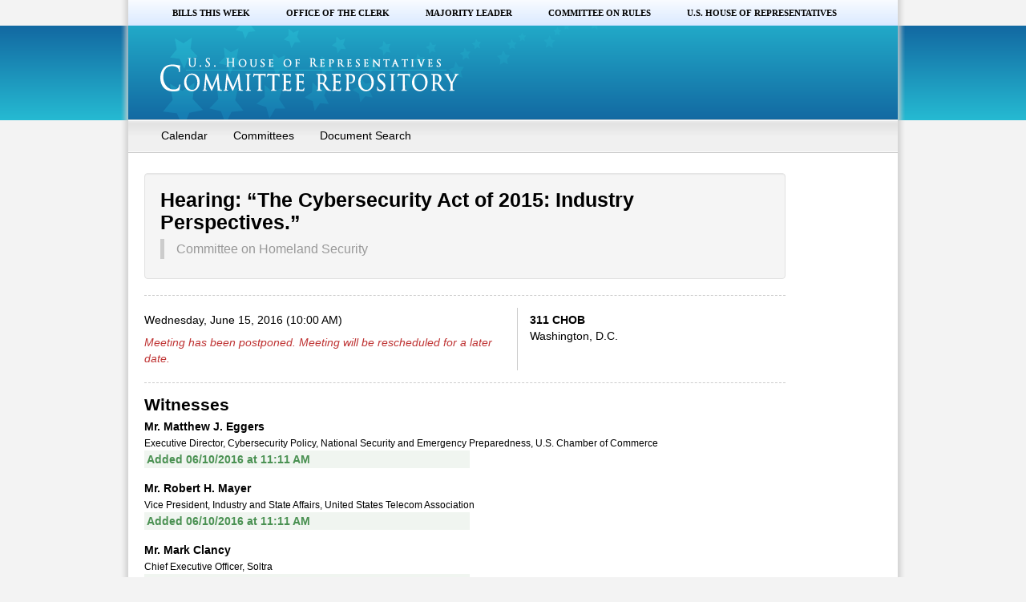

--- FILE ---
content_type: text/html; charset=utf-8
request_url: https://docs.house.gov/Committee/Calendar/ByEvent.aspx?EventID=105066
body_size: 21966
content:


<!DOCTYPE html PUBLIC "-//W3C//DTD XHTML 1.0 Strict//EN" "http://www.w3.org/TR/xhtml1/DTD/xhtml1-strict.dtd">
<html xmlns="http://www.w3.org/1999/xhtml" xml:lang="en">
<head id="Head1"><meta http-equiv="Content-Type" content="text/javascript; charset=utf-8" /><script type="text/javascript">window.NREUM||(NREUM={});NREUM.info = {"beacon":"gov-bam.nr-data.net","errorBeacon":"gov-bam.nr-data.net","licenseKey":"9993044f26","applicationID":"91215909","transactionName":"Z1xRYBQHCxYFAEQNCl4Wcmc2SQYECAZeAARCFlFNAxAACxBNURcVSA==","queueTime":0,"applicationTime":148,"agent":"","atts":""}</script><script type="text/javascript">(window.NREUM||(NREUM={})).init={ajax:{deny_list:["gov-bam.nr-data.net"]},feature_flags:["soft_nav"]};(window.NREUM||(NREUM={})).loader_config={licenseKey:"9993044f26",applicationID:"91215909",browserID:"91215921"};;/*! For license information please see nr-loader-rum-1.308.0.min.js.LICENSE.txt */
(()=>{var e,t,r={163:(e,t,r)=>{"use strict";r.d(t,{j:()=>E});var n=r(384),i=r(1741);var a=r(2555);r(860).K7.genericEvents;const s="experimental.resources",o="register",c=e=>{if(!e||"string"!=typeof e)return!1;try{document.createDocumentFragment().querySelector(e)}catch{return!1}return!0};var d=r(2614),u=r(944),l=r(8122);const f="[data-nr-mask]",g=e=>(0,l.a)(e,(()=>{const e={feature_flags:[],experimental:{allow_registered_children:!1,resources:!1},mask_selector:"*",block_selector:"[data-nr-block]",mask_input_options:{color:!1,date:!1,"datetime-local":!1,email:!1,month:!1,number:!1,range:!1,search:!1,tel:!1,text:!1,time:!1,url:!1,week:!1,textarea:!1,select:!1,password:!0}};return{ajax:{deny_list:void 0,block_internal:!0,enabled:!0,autoStart:!0},api:{get allow_registered_children(){return e.feature_flags.includes(o)||e.experimental.allow_registered_children},set allow_registered_children(t){e.experimental.allow_registered_children=t},duplicate_registered_data:!1},browser_consent_mode:{enabled:!1},distributed_tracing:{enabled:void 0,exclude_newrelic_header:void 0,cors_use_newrelic_header:void 0,cors_use_tracecontext_headers:void 0,allowed_origins:void 0},get feature_flags(){return e.feature_flags},set feature_flags(t){e.feature_flags=t},generic_events:{enabled:!0,autoStart:!0},harvest:{interval:30},jserrors:{enabled:!0,autoStart:!0},logging:{enabled:!0,autoStart:!0},metrics:{enabled:!0,autoStart:!0},obfuscate:void 0,page_action:{enabled:!0},page_view_event:{enabled:!0,autoStart:!0},page_view_timing:{enabled:!0,autoStart:!0},performance:{capture_marks:!1,capture_measures:!1,capture_detail:!0,resources:{get enabled(){return e.feature_flags.includes(s)||e.experimental.resources},set enabled(t){e.experimental.resources=t},asset_types:[],first_party_domains:[],ignore_newrelic:!0}},privacy:{cookies_enabled:!0},proxy:{assets:void 0,beacon:void 0},session:{expiresMs:d.wk,inactiveMs:d.BB},session_replay:{autoStart:!0,enabled:!1,preload:!1,sampling_rate:10,error_sampling_rate:100,collect_fonts:!1,inline_images:!1,fix_stylesheets:!0,mask_all_inputs:!0,get mask_text_selector(){return e.mask_selector},set mask_text_selector(t){c(t)?e.mask_selector="".concat(t,",").concat(f):""===t||null===t?e.mask_selector=f:(0,u.R)(5,t)},get block_class(){return"nr-block"},get ignore_class(){return"nr-ignore"},get mask_text_class(){return"nr-mask"},get block_selector(){return e.block_selector},set block_selector(t){c(t)?e.block_selector+=",".concat(t):""!==t&&(0,u.R)(6,t)},get mask_input_options(){return e.mask_input_options},set mask_input_options(t){t&&"object"==typeof t?e.mask_input_options={...t,password:!0}:(0,u.R)(7,t)}},session_trace:{enabled:!0,autoStart:!0},soft_navigations:{enabled:!0,autoStart:!0},spa:{enabled:!0,autoStart:!0},ssl:void 0,user_actions:{enabled:!0,elementAttributes:["id","className","tagName","type"]}}})());var p=r(6154),m=r(9324);let h=0;const v={buildEnv:m.F3,distMethod:m.Xs,version:m.xv,originTime:p.WN},b={consented:!1},y={appMetadata:{},get consented(){return this.session?.state?.consent||b.consented},set consented(e){b.consented=e},customTransaction:void 0,denyList:void 0,disabled:!1,harvester:void 0,isolatedBacklog:!1,isRecording:!1,loaderType:void 0,maxBytes:3e4,obfuscator:void 0,onerror:void 0,ptid:void 0,releaseIds:{},session:void 0,timeKeeper:void 0,registeredEntities:[],jsAttributesMetadata:{bytes:0},get harvestCount(){return++h}},_=e=>{const t=(0,l.a)(e,y),r=Object.keys(v).reduce((e,t)=>(e[t]={value:v[t],writable:!1,configurable:!0,enumerable:!0},e),{});return Object.defineProperties(t,r)};var w=r(5701);const x=e=>{const t=e.startsWith("http");e+="/",r.p=t?e:"https://"+e};var R=r(7836),k=r(3241);const A={accountID:void 0,trustKey:void 0,agentID:void 0,licenseKey:void 0,applicationID:void 0,xpid:void 0},S=e=>(0,l.a)(e,A),T=new Set;function E(e,t={},r,s){let{init:o,info:c,loader_config:d,runtime:u={},exposed:l=!0}=t;if(!c){const e=(0,n.pV)();o=e.init,c=e.info,d=e.loader_config}e.init=g(o||{}),e.loader_config=S(d||{}),c.jsAttributes??={},p.bv&&(c.jsAttributes.isWorker=!0),e.info=(0,a.D)(c);const f=e.init,m=[c.beacon,c.errorBeacon];T.has(e.agentIdentifier)||(f.proxy.assets&&(x(f.proxy.assets),m.push(f.proxy.assets)),f.proxy.beacon&&m.push(f.proxy.beacon),e.beacons=[...m],function(e){const t=(0,n.pV)();Object.getOwnPropertyNames(i.W.prototype).forEach(r=>{const n=i.W.prototype[r];if("function"!=typeof n||"constructor"===n)return;let a=t[r];e[r]&&!1!==e.exposed&&"micro-agent"!==e.runtime?.loaderType&&(t[r]=(...t)=>{const n=e[r](...t);return a?a(...t):n})})}(e),(0,n.US)("activatedFeatures",w.B)),u.denyList=[...f.ajax.deny_list||[],...f.ajax.block_internal?m:[]],u.ptid=e.agentIdentifier,u.loaderType=r,e.runtime=_(u),T.has(e.agentIdentifier)||(e.ee=R.ee.get(e.agentIdentifier),e.exposed=l,(0,k.W)({agentIdentifier:e.agentIdentifier,drained:!!w.B?.[e.agentIdentifier],type:"lifecycle",name:"initialize",feature:void 0,data:e.config})),T.add(e.agentIdentifier)}},384:(e,t,r)=>{"use strict";r.d(t,{NT:()=>s,US:()=>u,Zm:()=>o,bQ:()=>d,dV:()=>c,pV:()=>l});var n=r(6154),i=r(1863),a=r(1910);const s={beacon:"bam.nr-data.net",errorBeacon:"bam.nr-data.net"};function o(){return n.gm.NREUM||(n.gm.NREUM={}),void 0===n.gm.newrelic&&(n.gm.newrelic=n.gm.NREUM),n.gm.NREUM}function c(){let e=o();return e.o||(e.o={ST:n.gm.setTimeout,SI:n.gm.setImmediate||n.gm.setInterval,CT:n.gm.clearTimeout,XHR:n.gm.XMLHttpRequest,REQ:n.gm.Request,EV:n.gm.Event,PR:n.gm.Promise,MO:n.gm.MutationObserver,FETCH:n.gm.fetch,WS:n.gm.WebSocket},(0,a.i)(...Object.values(e.o))),e}function d(e,t){let r=o();r.initializedAgents??={},t.initializedAt={ms:(0,i.t)(),date:new Date},r.initializedAgents[e]=t}function u(e,t){o()[e]=t}function l(){return function(){let e=o();const t=e.info||{};e.info={beacon:s.beacon,errorBeacon:s.errorBeacon,...t}}(),function(){let e=o();const t=e.init||{};e.init={...t}}(),c(),function(){let e=o();const t=e.loader_config||{};e.loader_config={...t}}(),o()}},782:(e,t,r)=>{"use strict";r.d(t,{T:()=>n});const n=r(860).K7.pageViewTiming},860:(e,t,r)=>{"use strict";r.d(t,{$J:()=>u,K7:()=>c,P3:()=>d,XX:()=>i,Yy:()=>o,df:()=>a,qY:()=>n,v4:()=>s});const n="events",i="jserrors",a="browser/blobs",s="rum",o="browser/logs",c={ajax:"ajax",genericEvents:"generic_events",jserrors:i,logging:"logging",metrics:"metrics",pageAction:"page_action",pageViewEvent:"page_view_event",pageViewTiming:"page_view_timing",sessionReplay:"session_replay",sessionTrace:"session_trace",softNav:"soft_navigations",spa:"spa"},d={[c.pageViewEvent]:1,[c.pageViewTiming]:2,[c.metrics]:3,[c.jserrors]:4,[c.spa]:5,[c.ajax]:6,[c.sessionTrace]:7,[c.softNav]:8,[c.sessionReplay]:9,[c.logging]:10,[c.genericEvents]:11},u={[c.pageViewEvent]:s,[c.pageViewTiming]:n,[c.ajax]:n,[c.spa]:n,[c.softNav]:n,[c.metrics]:i,[c.jserrors]:i,[c.sessionTrace]:a,[c.sessionReplay]:a,[c.logging]:o,[c.genericEvents]:"ins"}},944:(e,t,r)=>{"use strict";r.d(t,{R:()=>i});var n=r(3241);function i(e,t){"function"==typeof console.debug&&(console.debug("New Relic Warning: https://github.com/newrelic/newrelic-browser-agent/blob/main/docs/warning-codes.md#".concat(e),t),(0,n.W)({agentIdentifier:null,drained:null,type:"data",name:"warn",feature:"warn",data:{code:e,secondary:t}}))}},1687:(e,t,r)=>{"use strict";r.d(t,{Ak:()=>d,Ze:()=>f,x3:()=>u});var n=r(3241),i=r(7836),a=r(3606),s=r(860),o=r(2646);const c={};function d(e,t){const r={staged:!1,priority:s.P3[t]||0};l(e),c[e].get(t)||c[e].set(t,r)}function u(e,t){e&&c[e]&&(c[e].get(t)&&c[e].delete(t),p(e,t,!1),c[e].size&&g(e))}function l(e){if(!e)throw new Error("agentIdentifier required");c[e]||(c[e]=new Map)}function f(e="",t="feature",r=!1){if(l(e),!e||!c[e].get(t)||r)return p(e,t);c[e].get(t).staged=!0,g(e)}function g(e){const t=Array.from(c[e]);t.every(([e,t])=>t.staged)&&(t.sort((e,t)=>e[1].priority-t[1].priority),t.forEach(([t])=>{c[e].delete(t),p(e,t)}))}function p(e,t,r=!0){const s=e?i.ee.get(e):i.ee,c=a.i.handlers;if(!s.aborted&&s.backlog&&c){if((0,n.W)({agentIdentifier:e,type:"lifecycle",name:"drain",feature:t}),r){const e=s.backlog[t],r=c[t];if(r){for(let t=0;e&&t<e.length;++t)m(e[t],r);Object.entries(r).forEach(([e,t])=>{Object.values(t||{}).forEach(t=>{t[0]?.on&&t[0]?.context()instanceof o.y&&t[0].on(e,t[1])})})}}s.isolatedBacklog||delete c[t],s.backlog[t]=null,s.emit("drain-"+t,[])}}function m(e,t){var r=e[1];Object.values(t[r]||{}).forEach(t=>{var r=e[0];if(t[0]===r){var n=t[1],i=e[3],a=e[2];n.apply(i,a)}})}},1738:(e,t,r)=>{"use strict";r.d(t,{U:()=>g,Y:()=>f});var n=r(3241),i=r(9908),a=r(1863),s=r(944),o=r(5701),c=r(3969),d=r(8362),u=r(860),l=r(4261);function f(e,t,r,a){const f=a||r;!f||f[e]&&f[e]!==d.d.prototype[e]||(f[e]=function(){(0,i.p)(c.xV,["API/"+e+"/called"],void 0,u.K7.metrics,r.ee),(0,n.W)({agentIdentifier:r.agentIdentifier,drained:!!o.B?.[r.agentIdentifier],type:"data",name:"api",feature:l.Pl+e,data:{}});try{return t.apply(this,arguments)}catch(e){(0,s.R)(23,e)}})}function g(e,t,r,n,s){const o=e.info;null===r?delete o.jsAttributes[t]:o.jsAttributes[t]=r,(s||null===r)&&(0,i.p)(l.Pl+n,[(0,a.t)(),t,r],void 0,"session",e.ee)}},1741:(e,t,r)=>{"use strict";r.d(t,{W:()=>a});var n=r(944),i=r(4261);class a{#e(e,...t){if(this[e]!==a.prototype[e])return this[e](...t);(0,n.R)(35,e)}addPageAction(e,t){return this.#e(i.hG,e,t)}register(e){return this.#e(i.eY,e)}recordCustomEvent(e,t){return this.#e(i.fF,e,t)}setPageViewName(e,t){return this.#e(i.Fw,e,t)}setCustomAttribute(e,t,r){return this.#e(i.cD,e,t,r)}noticeError(e,t){return this.#e(i.o5,e,t)}setUserId(e,t=!1){return this.#e(i.Dl,e,t)}setApplicationVersion(e){return this.#e(i.nb,e)}setErrorHandler(e){return this.#e(i.bt,e)}addRelease(e,t){return this.#e(i.k6,e,t)}log(e,t){return this.#e(i.$9,e,t)}start(){return this.#e(i.d3)}finished(e){return this.#e(i.BL,e)}recordReplay(){return this.#e(i.CH)}pauseReplay(){return this.#e(i.Tb)}addToTrace(e){return this.#e(i.U2,e)}setCurrentRouteName(e){return this.#e(i.PA,e)}interaction(e){return this.#e(i.dT,e)}wrapLogger(e,t,r){return this.#e(i.Wb,e,t,r)}measure(e,t){return this.#e(i.V1,e,t)}consent(e){return this.#e(i.Pv,e)}}},1863:(e,t,r)=>{"use strict";function n(){return Math.floor(performance.now())}r.d(t,{t:()=>n})},1910:(e,t,r)=>{"use strict";r.d(t,{i:()=>a});var n=r(944);const i=new Map;function a(...e){return e.every(e=>{if(i.has(e))return i.get(e);const t="function"==typeof e?e.toString():"",r=t.includes("[native code]"),a=t.includes("nrWrapper");return r||a||(0,n.R)(64,e?.name||t),i.set(e,r),r})}},2555:(e,t,r)=>{"use strict";r.d(t,{D:()=>o,f:()=>s});var n=r(384),i=r(8122);const a={beacon:n.NT.beacon,errorBeacon:n.NT.errorBeacon,licenseKey:void 0,applicationID:void 0,sa:void 0,queueTime:void 0,applicationTime:void 0,ttGuid:void 0,user:void 0,account:void 0,product:void 0,extra:void 0,jsAttributes:{},userAttributes:void 0,atts:void 0,transactionName:void 0,tNamePlain:void 0};function s(e){try{return!!e.licenseKey&&!!e.errorBeacon&&!!e.applicationID}catch(e){return!1}}const o=e=>(0,i.a)(e,a)},2614:(e,t,r)=>{"use strict";r.d(t,{BB:()=>s,H3:()=>n,g:()=>d,iL:()=>c,tS:()=>o,uh:()=>i,wk:()=>a});const n="NRBA",i="SESSION",a=144e5,s=18e5,o={STARTED:"session-started",PAUSE:"session-pause",RESET:"session-reset",RESUME:"session-resume",UPDATE:"session-update"},c={SAME_TAB:"same-tab",CROSS_TAB:"cross-tab"},d={OFF:0,FULL:1,ERROR:2}},2646:(e,t,r)=>{"use strict";r.d(t,{y:()=>n});class n{constructor(e){this.contextId=e}}},2843:(e,t,r)=>{"use strict";r.d(t,{G:()=>a,u:()=>i});var n=r(3878);function i(e,t=!1,r,i){(0,n.DD)("visibilitychange",function(){if(t)return void("hidden"===document.visibilityState&&e());e(document.visibilityState)},r,i)}function a(e,t,r){(0,n.sp)("pagehide",e,t,r)}},3241:(e,t,r)=>{"use strict";r.d(t,{W:()=>a});var n=r(6154);const i="newrelic";function a(e={}){try{n.gm.dispatchEvent(new CustomEvent(i,{detail:e}))}catch(e){}}},3606:(e,t,r)=>{"use strict";r.d(t,{i:()=>a});var n=r(9908);a.on=s;var i=a.handlers={};function a(e,t,r,a){s(a||n.d,i,e,t,r)}function s(e,t,r,i,a){a||(a="feature"),e||(e=n.d);var s=t[a]=t[a]||{};(s[r]=s[r]||[]).push([e,i])}},3878:(e,t,r)=>{"use strict";function n(e,t){return{capture:e,passive:!1,signal:t}}function i(e,t,r=!1,i){window.addEventListener(e,t,n(r,i))}function a(e,t,r=!1,i){document.addEventListener(e,t,n(r,i))}r.d(t,{DD:()=>a,jT:()=>n,sp:()=>i})},3969:(e,t,r)=>{"use strict";r.d(t,{TZ:()=>n,XG:()=>o,rs:()=>i,xV:()=>s,z_:()=>a});const n=r(860).K7.metrics,i="sm",a="cm",s="storeSupportabilityMetrics",o="storeEventMetrics"},4234:(e,t,r)=>{"use strict";r.d(t,{W:()=>a});var n=r(7836),i=r(1687);class a{constructor(e,t){this.agentIdentifier=e,this.ee=n.ee.get(e),this.featureName=t,this.blocked=!1}deregisterDrain(){(0,i.x3)(this.agentIdentifier,this.featureName)}}},4261:(e,t,r)=>{"use strict";r.d(t,{$9:()=>d,BL:()=>o,CH:()=>g,Dl:()=>_,Fw:()=>y,PA:()=>h,Pl:()=>n,Pv:()=>k,Tb:()=>l,U2:()=>a,V1:()=>R,Wb:()=>x,bt:()=>b,cD:()=>v,d3:()=>w,dT:()=>c,eY:()=>p,fF:()=>f,hG:()=>i,k6:()=>s,nb:()=>m,o5:()=>u});const n="api-",i="addPageAction",a="addToTrace",s="addRelease",o="finished",c="interaction",d="log",u="noticeError",l="pauseReplay",f="recordCustomEvent",g="recordReplay",p="register",m="setApplicationVersion",h="setCurrentRouteName",v="setCustomAttribute",b="setErrorHandler",y="setPageViewName",_="setUserId",w="start",x="wrapLogger",R="measure",k="consent"},5289:(e,t,r)=>{"use strict";r.d(t,{GG:()=>s,Qr:()=>c,sB:()=>o});var n=r(3878),i=r(6389);function a(){return"undefined"==typeof document||"complete"===document.readyState}function s(e,t){if(a())return e();const r=(0,i.J)(e),s=setInterval(()=>{a()&&(clearInterval(s),r())},500);(0,n.sp)("load",r,t)}function o(e){if(a())return e();(0,n.DD)("DOMContentLoaded",e)}function c(e){if(a())return e();(0,n.sp)("popstate",e)}},5607:(e,t,r)=>{"use strict";r.d(t,{W:()=>n});const n=(0,r(9566).bz)()},5701:(e,t,r)=>{"use strict";r.d(t,{B:()=>a,t:()=>s});var n=r(3241);const i=new Set,a={};function s(e,t){const r=t.agentIdentifier;a[r]??={},e&&"object"==typeof e&&(i.has(r)||(t.ee.emit("rumresp",[e]),a[r]=e,i.add(r),(0,n.W)({agentIdentifier:r,loaded:!0,drained:!0,type:"lifecycle",name:"load",feature:void 0,data:e})))}},6154:(e,t,r)=>{"use strict";r.d(t,{OF:()=>c,RI:()=>i,WN:()=>u,bv:()=>a,eN:()=>l,gm:()=>s,mw:()=>o,sb:()=>d});var n=r(1863);const i="undefined"!=typeof window&&!!window.document,a="undefined"!=typeof WorkerGlobalScope&&("undefined"!=typeof self&&self instanceof WorkerGlobalScope&&self.navigator instanceof WorkerNavigator||"undefined"!=typeof globalThis&&globalThis instanceof WorkerGlobalScope&&globalThis.navigator instanceof WorkerNavigator),s=i?window:"undefined"!=typeof WorkerGlobalScope&&("undefined"!=typeof self&&self instanceof WorkerGlobalScope&&self||"undefined"!=typeof globalThis&&globalThis instanceof WorkerGlobalScope&&globalThis),o=Boolean("hidden"===s?.document?.visibilityState),c=/iPad|iPhone|iPod/.test(s.navigator?.userAgent),d=c&&"undefined"==typeof SharedWorker,u=((()=>{const e=s.navigator?.userAgent?.match(/Firefox[/\s](\d+\.\d+)/);Array.isArray(e)&&e.length>=2&&e[1]})(),Date.now()-(0,n.t)()),l=()=>"undefined"!=typeof PerformanceNavigationTiming&&s?.performance?.getEntriesByType("navigation")?.[0]?.responseStart},6389:(e,t,r)=>{"use strict";function n(e,t=500,r={}){const n=r?.leading||!1;let i;return(...r)=>{n&&void 0===i&&(e.apply(this,r),i=setTimeout(()=>{i=clearTimeout(i)},t)),n||(clearTimeout(i),i=setTimeout(()=>{e.apply(this,r)},t))}}function i(e){let t=!1;return(...r)=>{t||(t=!0,e.apply(this,r))}}r.d(t,{J:()=>i,s:()=>n})},6630:(e,t,r)=>{"use strict";r.d(t,{T:()=>n});const n=r(860).K7.pageViewEvent},7699:(e,t,r)=>{"use strict";r.d(t,{It:()=>a,KC:()=>o,No:()=>i,qh:()=>s});var n=r(860);const i=16e3,a=1e6,s="SESSION_ERROR",o={[n.K7.logging]:!0,[n.K7.genericEvents]:!1,[n.K7.jserrors]:!1,[n.K7.ajax]:!1}},7836:(e,t,r)=>{"use strict";r.d(t,{P:()=>o,ee:()=>c});var n=r(384),i=r(8990),a=r(2646),s=r(5607);const o="nr@context:".concat(s.W),c=function e(t,r){var n={},s={},u={},l=!1;try{l=16===r.length&&d.initializedAgents?.[r]?.runtime.isolatedBacklog}catch(e){}var f={on:p,addEventListener:p,removeEventListener:function(e,t){var r=n[e];if(!r)return;for(var i=0;i<r.length;i++)r[i]===t&&r.splice(i,1)},emit:function(e,r,n,i,a){!1!==a&&(a=!0);if(c.aborted&&!i)return;t&&a&&t.emit(e,r,n);var o=g(n);m(e).forEach(e=>{e.apply(o,r)});var d=v()[s[e]];d&&d.push([f,e,r,o]);return o},get:h,listeners:m,context:g,buffer:function(e,t){const r=v();if(t=t||"feature",f.aborted)return;Object.entries(e||{}).forEach(([e,n])=>{s[n]=t,t in r||(r[t]=[])})},abort:function(){f._aborted=!0,Object.keys(f.backlog).forEach(e=>{delete f.backlog[e]})},isBuffering:function(e){return!!v()[s[e]]},debugId:r,backlog:l?{}:t&&"object"==typeof t.backlog?t.backlog:{},isolatedBacklog:l};return Object.defineProperty(f,"aborted",{get:()=>{let e=f._aborted||!1;return e||(t&&(e=t.aborted),e)}}),f;function g(e){return e&&e instanceof a.y?e:e?(0,i.I)(e,o,()=>new a.y(o)):new a.y(o)}function p(e,t){n[e]=m(e).concat(t)}function m(e){return n[e]||[]}function h(t){return u[t]=u[t]||e(f,t)}function v(){return f.backlog}}(void 0,"globalEE"),d=(0,n.Zm)();d.ee||(d.ee=c)},8122:(e,t,r)=>{"use strict";r.d(t,{a:()=>i});var n=r(944);function i(e,t){try{if(!e||"object"!=typeof e)return(0,n.R)(3);if(!t||"object"!=typeof t)return(0,n.R)(4);const r=Object.create(Object.getPrototypeOf(t),Object.getOwnPropertyDescriptors(t)),a=0===Object.keys(r).length?e:r;for(let s in a)if(void 0!==e[s])try{if(null===e[s]){r[s]=null;continue}Array.isArray(e[s])&&Array.isArray(t[s])?r[s]=Array.from(new Set([...e[s],...t[s]])):"object"==typeof e[s]&&"object"==typeof t[s]?r[s]=i(e[s],t[s]):r[s]=e[s]}catch(e){r[s]||(0,n.R)(1,e)}return r}catch(e){(0,n.R)(2,e)}}},8362:(e,t,r)=>{"use strict";r.d(t,{d:()=>a});var n=r(9566),i=r(1741);class a extends i.W{agentIdentifier=(0,n.LA)(16)}},8374:(e,t,r)=>{r.nc=(()=>{try{return document?.currentScript?.nonce}catch(e){}return""})()},8990:(e,t,r)=>{"use strict";r.d(t,{I:()=>i});var n=Object.prototype.hasOwnProperty;function i(e,t,r){if(n.call(e,t))return e[t];var i=r();if(Object.defineProperty&&Object.keys)try{return Object.defineProperty(e,t,{value:i,writable:!0,enumerable:!1}),i}catch(e){}return e[t]=i,i}},9324:(e,t,r)=>{"use strict";r.d(t,{F3:()=>i,Xs:()=>a,xv:()=>n});const n="1.308.0",i="PROD",a="CDN"},9566:(e,t,r)=>{"use strict";r.d(t,{LA:()=>o,bz:()=>s});var n=r(6154);const i="xxxxxxxx-xxxx-4xxx-yxxx-xxxxxxxxxxxx";function a(e,t){return e?15&e[t]:16*Math.random()|0}function s(){const e=n.gm?.crypto||n.gm?.msCrypto;let t,r=0;return e&&e.getRandomValues&&(t=e.getRandomValues(new Uint8Array(30))),i.split("").map(e=>"x"===e?a(t,r++).toString(16):"y"===e?(3&a()|8).toString(16):e).join("")}function o(e){const t=n.gm?.crypto||n.gm?.msCrypto;let r,i=0;t&&t.getRandomValues&&(r=t.getRandomValues(new Uint8Array(e)));const s=[];for(var o=0;o<e;o++)s.push(a(r,i++).toString(16));return s.join("")}},9908:(e,t,r)=>{"use strict";r.d(t,{d:()=>n,p:()=>i});var n=r(7836).ee.get("handle");function i(e,t,r,i,a){a?(a.buffer([e],i),a.emit(e,t,r)):(n.buffer([e],i),n.emit(e,t,r))}}},n={};function i(e){var t=n[e];if(void 0!==t)return t.exports;var a=n[e]={exports:{}};return r[e](a,a.exports,i),a.exports}i.m=r,i.d=(e,t)=>{for(var r in t)i.o(t,r)&&!i.o(e,r)&&Object.defineProperty(e,r,{enumerable:!0,get:t[r]})},i.f={},i.e=e=>Promise.all(Object.keys(i.f).reduce((t,r)=>(i.f[r](e,t),t),[])),i.u=e=>"nr-rum-1.308.0.min.js",i.o=(e,t)=>Object.prototype.hasOwnProperty.call(e,t),e={},t="NRBA-1.308.0.PROD:",i.l=(r,n,a,s)=>{if(e[r])e[r].push(n);else{var o,c;if(void 0!==a)for(var d=document.getElementsByTagName("script"),u=0;u<d.length;u++){var l=d[u];if(l.getAttribute("src")==r||l.getAttribute("data-webpack")==t+a){o=l;break}}if(!o){c=!0;var f={296:"sha512-+MIMDsOcckGXa1EdWHqFNv7P+JUkd5kQwCBr3KE6uCvnsBNUrdSt4a/3/L4j4TxtnaMNjHpza2/erNQbpacJQA=="};(o=document.createElement("script")).charset="utf-8",i.nc&&o.setAttribute("nonce",i.nc),o.setAttribute("data-webpack",t+a),o.src=r,0!==o.src.indexOf(window.location.origin+"/")&&(o.crossOrigin="anonymous"),f[s]&&(o.integrity=f[s])}e[r]=[n];var g=(t,n)=>{o.onerror=o.onload=null,clearTimeout(p);var i=e[r];if(delete e[r],o.parentNode&&o.parentNode.removeChild(o),i&&i.forEach(e=>e(n)),t)return t(n)},p=setTimeout(g.bind(null,void 0,{type:"timeout",target:o}),12e4);o.onerror=g.bind(null,o.onerror),o.onload=g.bind(null,o.onload),c&&document.head.appendChild(o)}},i.r=e=>{"undefined"!=typeof Symbol&&Symbol.toStringTag&&Object.defineProperty(e,Symbol.toStringTag,{value:"Module"}),Object.defineProperty(e,"__esModule",{value:!0})},i.p="https://js-agent.newrelic.com/",(()=>{var e={374:0,840:0};i.f.j=(t,r)=>{var n=i.o(e,t)?e[t]:void 0;if(0!==n)if(n)r.push(n[2]);else{var a=new Promise((r,i)=>n=e[t]=[r,i]);r.push(n[2]=a);var s=i.p+i.u(t),o=new Error;i.l(s,r=>{if(i.o(e,t)&&(0!==(n=e[t])&&(e[t]=void 0),n)){var a=r&&("load"===r.type?"missing":r.type),s=r&&r.target&&r.target.src;o.message="Loading chunk "+t+" failed: ("+a+": "+s+")",o.name="ChunkLoadError",o.type=a,o.request=s,n[1](o)}},"chunk-"+t,t)}};var t=(t,r)=>{var n,a,[s,o,c]=r,d=0;if(s.some(t=>0!==e[t])){for(n in o)i.o(o,n)&&(i.m[n]=o[n]);if(c)c(i)}for(t&&t(r);d<s.length;d++)a=s[d],i.o(e,a)&&e[a]&&e[a][0](),e[a]=0},r=self["webpackChunk:NRBA-1.308.0.PROD"]=self["webpackChunk:NRBA-1.308.0.PROD"]||[];r.forEach(t.bind(null,0)),r.push=t.bind(null,r.push.bind(r))})(),(()=>{"use strict";i(8374);var e=i(8362),t=i(860);const r=Object.values(t.K7);var n=i(163);var a=i(9908),s=i(1863),o=i(4261),c=i(1738);var d=i(1687),u=i(4234),l=i(5289),f=i(6154),g=i(944),p=i(384);const m=e=>f.RI&&!0===e?.privacy.cookies_enabled;function h(e){return!!(0,p.dV)().o.MO&&m(e)&&!0===e?.session_trace.enabled}var v=i(6389),b=i(7699);class y extends u.W{constructor(e,t){super(e.agentIdentifier,t),this.agentRef=e,this.abortHandler=void 0,this.featAggregate=void 0,this.loadedSuccessfully=void 0,this.onAggregateImported=new Promise(e=>{this.loadedSuccessfully=e}),this.deferred=Promise.resolve(),!1===e.init[this.featureName].autoStart?this.deferred=new Promise((t,r)=>{this.ee.on("manual-start-all",(0,v.J)(()=>{(0,d.Ak)(e.agentIdentifier,this.featureName),t()}))}):(0,d.Ak)(e.agentIdentifier,t)}importAggregator(e,t,r={}){if(this.featAggregate)return;const n=async()=>{let n;await this.deferred;try{if(m(e.init)){const{setupAgentSession:t}=await i.e(296).then(i.bind(i,3305));n=t(e)}}catch(e){(0,g.R)(20,e),this.ee.emit("internal-error",[e]),(0,a.p)(b.qh,[e],void 0,this.featureName,this.ee)}try{if(!this.#t(this.featureName,n,e.init))return(0,d.Ze)(this.agentIdentifier,this.featureName),void this.loadedSuccessfully(!1);const{Aggregate:i}=await t();this.featAggregate=new i(e,r),e.runtime.harvester.initializedAggregates.push(this.featAggregate),this.loadedSuccessfully(!0)}catch(e){(0,g.R)(34,e),this.abortHandler?.(),(0,d.Ze)(this.agentIdentifier,this.featureName,!0),this.loadedSuccessfully(!1),this.ee&&this.ee.abort()}};f.RI?(0,l.GG)(()=>n(),!0):n()}#t(e,r,n){if(this.blocked)return!1;switch(e){case t.K7.sessionReplay:return h(n)&&!!r;case t.K7.sessionTrace:return!!r;default:return!0}}}var _=i(6630),w=i(2614),x=i(3241);class R extends y{static featureName=_.T;constructor(e){var t;super(e,_.T),this.setupInspectionEvents(e.agentIdentifier),t=e,(0,c.Y)(o.Fw,function(e,r){"string"==typeof e&&("/"!==e.charAt(0)&&(e="/"+e),t.runtime.customTransaction=(r||"http://custom.transaction")+e,(0,a.p)(o.Pl+o.Fw,[(0,s.t)()],void 0,void 0,t.ee))},t),this.importAggregator(e,()=>i.e(296).then(i.bind(i,3943)))}setupInspectionEvents(e){const t=(t,r)=>{t&&(0,x.W)({agentIdentifier:e,timeStamp:t.timeStamp,loaded:"complete"===t.target.readyState,type:"window",name:r,data:t.target.location+""})};(0,l.sB)(e=>{t(e,"DOMContentLoaded")}),(0,l.GG)(e=>{t(e,"load")}),(0,l.Qr)(e=>{t(e,"navigate")}),this.ee.on(w.tS.UPDATE,(t,r)=>{(0,x.W)({agentIdentifier:e,type:"lifecycle",name:"session",data:r})})}}class k extends e.d{constructor(e){var t;(super(),f.gm)?(this.features={},(0,p.bQ)(this.agentIdentifier,this),this.desiredFeatures=new Set(e.features||[]),this.desiredFeatures.add(R),(0,n.j)(this,e,e.loaderType||"agent"),t=this,(0,c.Y)(o.cD,function(e,r,n=!1){if("string"==typeof e){if(["string","number","boolean"].includes(typeof r)||null===r)return(0,c.U)(t,e,r,o.cD,n);(0,g.R)(40,typeof r)}else(0,g.R)(39,typeof e)},t),function(e){(0,c.Y)(o.Dl,function(t,r=!1){if("string"!=typeof t&&null!==t)return void(0,g.R)(41,typeof t);const n=e.info.jsAttributes["enduser.id"];r&&null!=n&&n!==t?(0,a.p)(o.Pl+"setUserIdAndResetSession",[t],void 0,"session",e.ee):(0,c.U)(e,"enduser.id",t,o.Dl,!0)},e)}(this),function(e){(0,c.Y)(o.nb,function(t){if("string"==typeof t||null===t)return(0,c.U)(e,"application.version",t,o.nb,!1);(0,g.R)(42,typeof t)},e)}(this),function(e){(0,c.Y)(o.d3,function(){e.ee.emit("manual-start-all")},e)}(this),function(e){(0,c.Y)(o.Pv,function(t=!0){if("boolean"==typeof t){if((0,a.p)(o.Pl+o.Pv,[t],void 0,"session",e.ee),e.runtime.consented=t,t){const t=e.features.page_view_event;t.onAggregateImported.then(e=>{const r=t.featAggregate;e&&!r.sentRum&&r.sendRum()})}}else(0,g.R)(65,typeof t)},e)}(this),this.run()):(0,g.R)(21)}get config(){return{info:this.info,init:this.init,loader_config:this.loader_config,runtime:this.runtime}}get api(){return this}run(){try{const e=function(e){const t={};return r.forEach(r=>{t[r]=!!e[r]?.enabled}),t}(this.init),n=[...this.desiredFeatures];n.sort((e,r)=>t.P3[e.featureName]-t.P3[r.featureName]),n.forEach(r=>{if(!e[r.featureName]&&r.featureName!==t.K7.pageViewEvent)return;if(r.featureName===t.K7.spa)return void(0,g.R)(67);const n=function(e){switch(e){case t.K7.ajax:return[t.K7.jserrors];case t.K7.sessionTrace:return[t.K7.ajax,t.K7.pageViewEvent];case t.K7.sessionReplay:return[t.K7.sessionTrace];case t.K7.pageViewTiming:return[t.K7.pageViewEvent];default:return[]}}(r.featureName).filter(e=>!(e in this.features));n.length>0&&(0,g.R)(36,{targetFeature:r.featureName,missingDependencies:n}),this.features[r.featureName]=new r(this)})}catch(e){(0,g.R)(22,e);for(const e in this.features)this.features[e].abortHandler?.();const t=(0,p.Zm)();delete t.initializedAgents[this.agentIdentifier]?.features,delete this.sharedAggregator;return t.ee.get(this.agentIdentifier).abort(),!1}}}var A=i(2843),S=i(782);class T extends y{static featureName=S.T;constructor(e){super(e,S.T),f.RI&&((0,A.u)(()=>(0,a.p)("docHidden",[(0,s.t)()],void 0,S.T,this.ee),!0),(0,A.G)(()=>(0,a.p)("winPagehide",[(0,s.t)()],void 0,S.T,this.ee)),this.importAggregator(e,()=>i.e(296).then(i.bind(i,2117))))}}var E=i(3969);class I extends y{static featureName=E.TZ;constructor(e){super(e,E.TZ),f.RI&&document.addEventListener("securitypolicyviolation",e=>{(0,a.p)(E.xV,["Generic/CSPViolation/Detected"],void 0,this.featureName,this.ee)}),this.importAggregator(e,()=>i.e(296).then(i.bind(i,9623)))}}new k({features:[R,T,I],loaderType:"lite"})})()})();</script><meta name="keywords" /><meta name="description" /><meta name="robots" content="index, follow" /><meta name="rating" content="GENERAL" /><meta name="resource-type" content="document" /><meta name="distribution" content="GLOBAL" /><meta name="classification" content="Legislative Federal Government" /><meta name="author" content="Office of the Clerk, U.S. House of Representatives" /><meta name="govType" content="federal" /><meta name="revisit-after" content="15 Days" /><meta name="resource-type" content="document" /><meta name="doc-class" content="Completed" /><title>
	“The Cybersecurity Act of 2015: Industry Perspectives.” | Committee Repository | U.S. House of Representatives
</title><link href="../Resources/Styles/bootstrap.min.css" rel="stylesheet" type="text/css" /><link href="../Resources/Styles/Default.css" rel="stylesheet" type="text/css" /><link href="../Resources/Styles/Print.css" rel="Stylesheet" type="text/css" media="print" />
    <script src="../Resources/Scripts/jquery-1.10.1.min.js" type="text/javascript"></script>
    <script src="../Resources/Scripts/bootstrap.min.js" type="text/javascript"></script>
    
</head>
<body>
    <form method="post" action="./ByEvent.aspx?EventID=105066" id="Form1">
<div class="aspNetHidden">
<input type="hidden" name="__EVENTTARGET" id="__EVENTTARGET" value="" />
<input type="hidden" name="__EVENTARGUMENT" id="__EVENTARGUMENT" value="" />
<input type="hidden" name="__VIEWSTATE" id="__VIEWSTATE" value="8XrJwk5rw+rhtZASJE2bwco1M6Ktxe2TZ5chg7FkLB0Ae+7aFdxyly8wSBqibrsSxV/vECUhj6AmLpxNM5EOExjNiBf32xpvV4oRW4tmHrmQG3dmVgH8N5cXaTWBGvrscXsI/547KSfkOm8p2D59AvwoD5hcX3xo71mG5CQH+E1jUGW57QX3bPBQhG427eQObmK7QbzJRddjcBF06GbDT/[base64]/pj7ymP4+jY5RO/2V6zSXU1lrFLZ3xu+qXYyqnl21GxOHIl0e+SiZDxqrvPVu9o9qa6zcEcG3wz7oBjTw+AzKPjdeuDE/yLrQ602dE345MQQzk6CTLXr71PJ8AbKbI+1sdbfWflDzjagD1SsA+5oppWPhtJWsQ6AYIJ5+HLR4gAaO/oT/ogup5enWXSYvFGnmXGaUvWlCI+0NF/5rjEsXYDgSVAPZ3iAoFHeOKqcTFEHuIhQI+GKmCkd5ejvvM4rUFs/ZwkIXDIPQjBz/6odFuYAwuFj2ALzSVOwfB0Uag1WMBr3FQKsOca3ASL7Ha+4D4dnSjudOwTqCadd7UL6gq1NkddR44QnP4RnFyA0COvRlkAdhWU+9WvzJ5qaC6ImJQbqFGESmN8RpV5FuD1+tamkdln2FXsaS/kU0R29JAFiMXrwq7jkfQvLH25wdYBQXNuk/3n/b+Zg+RM2QnYiEy8+K0zjCTH53AMSCQVUtEwvpq6ZxklYw/sK2AN1NrajJFmzYxc6diEBuk6TK2RGmU7obr6VClT3HxNE8zcR2avf+E0iK0fmMOxArEz0I5ZtsNpojcSFFgjmcHAi6pLkptodxdlTjxRMwocBVXyn29mN+qSsMebFkMgKZZEypUY6LAEr2UUiOfLpW9P3mr8Mm/Dl5qVhIAY6Vob023RIm7QeCb7SJ7Rp0531AfPbIl+XEjvl0sNlvM20Qb8jjgqwigj6PHhtKvbO2pxCOE/xGVdtaxq/dk5VyDGWmeJf9wljNzzBmcQuuAqSpm0bLlB1qNmTHG7w3O4VB0snQP8qVOHkJuHSbuwlmOP4vRhi9T4EYBRiHJcmv7xx3tN2lsz1ywohCNnPWIGqZnMo3Uiz7bsxjn+W3eTOhPtY4xh6egZ0iWhWMgvkXCR+Jx7imE0U/0BNYTKsHG0X+7g5kFPx+3hwxP4d+7xrFpSa23YbFFv37Pq+7/0QlYquQFe1Zoip5O5oB6rrDurRQL7N2nItDo7p8gRZ3V93bO4oOXS97ye4noEXSXx8DhhyzpBqBoA3/Uud9ZRu5p0pKrjeXm5uLhgSn9l/ZpDeihBdN3RwLLi7LjiilgXLzXR2d/gMKHmjQ+XpO+vW3Zp5tAdXenI0at1kle+ozFOcc5E4cLuwfOvo5E+AMv+8wyvVHhzm9PkpRx7MXi+3SyowM98Q9hIo+cZ3xmC+MDYwPtw6ZbXDRjow7q0GRGeknQlxGugA8/EECU6fai4JRi8mOXi6uABELp8v2jM0V78F2ZRM4BjpsEzrFlvBpZ31YtAwOnX4F4j4pV0KANTxx5Z1mLVnQmlP/FV4VsB5QUCWYbF+QZ6O0t/hiI/slJByK39ovPidty1XyQADjwuB8O9jHNh3Kni5baVW2Lfq7WXp0lTU6urZk5BAKr9GWygB3+LfW444AFi6nRukTERKn/R0zxkfV5AIImbSQnWjqfYGbrsfYOr4G68047ERo4y0mpED1ZsYo9jEn6OmsFUQhqLaB+0ve+NoUzkIYjNW+JNApJ3PnXqQCm7iTG2gGGaLTr2/2jmpOTCAvWEuJoK2ssb0I6q82MvjyfPnvm/ixhjNeuNy9w2ER/mgyRSbM+qfH5k5mzdOZEyH2hrSfhmQ0Krorymj1Ez2cEyc3km00V5zl5J5oLzKuqLV0kPmal/ntfYdQMtx4FltCu1Ljla+2pD1/n9KqkMvQ7P/xdmQJnPdLg6UdBEKNo03EDbPr0Q8dt/lq6hNt8ulkjkfY2HsEFQFu1sD8C1os6s2FHDp9utV8oC224t+djCk76Vx/tGyLvU5zwptypR9JQFVkeedJuaoQKd8/KHzqv4HIX7R06JVgfPiFNXiUQvu0lsQJu/lsRX4YXt2gPq8vxrPLm4GLXmVGTt3JZUClAWmpDf2ONqfD15NbPCBIVBQU9NGiyKkrPpc15gGtxbuut2Tl0wb4V75tX3OGThXjzOADS9iYG966pItHlF9F+MQaKpaXqKOnxZsacCIFbFh+IgxFJVGBO3TE9dgPajjEHpCuZKvPQEa/apPxG+DpwPSQXWhCIQBWa8xt2F1bB3S8YdH075+KuZnhkCsKPMXkJHwWB2VObqGHEjDP2k3LOoZFMRkK5WLv+3qEp0n0B6zdjmUZ/rt5K6ySTDCynQFPBuZnCoPB69YOlbYYpZkHfUkH0Ws22/URXQtH8JTjjBVoK6WieD6I3z3cRg7Zi2UGoPUNTV7acoGdJbANzcjql/2tOfrTObCW+6zqii72ZvPqJRo7ud/ECZfKSd52GRKBeKm0CccwuyiPxchTVVYkphX4WnimpARxXQvHVKte1437SaMzE0BGl5kWN55yxaRuwWnlwddvmOpsttfB9dS7Pyf13JgzTOs380jNfrUaPmEtoLL87SNRFbWrXUD3fuJSnv/gmuWce58vzA3LcsClJPhxwQvMn2wa+dd85NxVxjunlg7bDBEYq9/nb1zPz3NT5hSQjzJBxdVIwrPjSCd9xfCL6PywRnZicdajSATNrZtXen8BUHVpDxBQqvWPPUdjGCk7d9qYs+yWQot9/UiyjyfRLEwWG/aQQfvcRbn+MMPYoWw5v0WeAgizsRt9LJaHolrPozBmw9gDIJ+eUHote1WxNHgydZWTsGu8kAMntPXH8aEkY7V0tuxvsOQlMdduLA2gV9nFPdHAl6t6b0K3S2zpxHNHaR8MDg+JxpE9h/5WDNhR5fu1JSIEPydaIwIrrhLAlXJqGt1JmrcgWPiMe3Jli+0/yqOBic6LkOn+uesBJ3G3CAaAaPj/0/uNui5z7xbRtw3VDm2P1vF5l68uSwOW1n9VuPhh3nc/bb4RSo9s32vWh7omU0SItIHULLs5NQW1dtqEkSiEwKul+002Qw6xNm+cXsGmUNQqcW/9wYWUzjo5WcoPIClOwtBCoLiTm5k5doQ3CAdIEZQn7CylPRGsOw9xaml5ebbg93SSmGHBLvYZpN5+zjrdHT3yZMbZkrKLu3g02fOLizKGNaFh86xcactjmmsXtXFvCgTVOlxYF/lTKBpjv6ZAJEel5c9SNSEVJSv/h4QD4EcTEA+z6QtWDxTb60lvFPaocja8RzEqa5LuXxzaUKDMEY7EZmjc+wmDddENIC7EQwFHhYhgDVEVJU8/yGkjR2e3ymnvOC//PUu/sLxyNdUtIjMnUSiHmID6dy9FUOCrmEoM6OLBIJjpuytUK/Omkqpvz+HMwjzsMF+qOPpJ14rNPBEnzRRwPNRulNBNW22xxS1EPi4vN8V295t3c8+8W7oHqUwDEBthwTs/A3g0fu9BkHM6pN11qR9C4ymdWu1GtkKPUSxk6p604qtxR2Bv5jCyU/CVN4FX7Lzd0JaRLWbhnzY3HpqIIHCCjG4Ut5ZXf0H3+wAK0L/po8deDIITdHyb9yZfFAIbfyblRYjrX05gt0859+su6dNziAiRzSt7sd5wSwp98ZDGKDzDfoJeJ+wCCIrG5Y/kDa1DVdtz7oUDm50E+LKvlWejy6Qtr9CWyHzxZVHqkrZhqAWsIe6qBN5dcE+WMfFLTA3eeU1Esx5NChGdi8bJtUetP6VWUpuWtuhXxsWGUuLiW/YqFWMxnSyCm5LV7f8RWvcqOuMMML63YxAiw8TCN0AuRmU6VqRTAQ1/cx5kPr0y22yTA+NNtOVexVB7cOIJ2YEyQp060ujq7teJi8YJMhTW8RVXgDI8JB+mrBg9CazU/fujVz7DH+Do5TBmXSrgNXuRb+EzRXFhG6Bln6QGl5YbHzXBH8+eIBV4xIRygX1SpWhiDWvJleukmVj2oWvQfQRTS697ak6FAVvPh7KarXCJQwHvwcKBXkFBk83Y1+3RDkgcnqYd8r/ImAtpQ3ZcXwItPdLD32zh0838bMlQa9tGgB0HbTOji9GPp1jjy77/[base64]/AkY/WXENPp8+YhYP9J5bMNC+n01vuc/yZ4+lYoJVV7a2eLJ1x1A4z4DKh7vu1BYFSJFXcEKLreRoNW0RpaxLiy0n1wLAFxZT484jvJW152nOLO1Xsg8GeqmJSdL/x7BGuGWSjKCZIEdCoOmuXPFSggWOlbAMoF+cnr1i4delZz9hX6fM5UAzxYqfSmHpxnkSxxubrq9IxO0pcHvFDVvx5pWtPevzARgZQopjr3SwrYfMsdhQv+PhjMtpfoUy0WIX9+PqG8YTI37mp5Dve+IKqbMrE7QBkzFH/z8AK3tJBMa9CYhGJ7awNlw15N+fKVkXW5foyF3OVQZ4lwP8bXPGHOgj6+ZEnVXpw4qRL4fm6s+YHz3EQbgwVPHf00jMX0kU3fwpgkegAAPGUD5RLP1QhlMQzsNIZdrjRECfksDNxRUpJ728M6gGowmfUep7kWcMmHPPyfCUpfm4/Jj4MVE4mhoOyGohtj53/xoSJSb2Ku7MSPA/R5x9aHhZtsmXf2D5MjroWDbN60iwaxLNm+10ZfOSWbB6xepwWyXA7lAwXETnaGvN9eazRFzlK6fW/GqlD47NimZ1Fs8C7+2SHo4mut9I+arsBZ55nulOSvcl4im2OjF+eOGYY9ujZotw/sGYh2ZZdV4zNEzL+mHP4F8QuEPFxlCY7F80r/dCDGANrtzkHxvKoLe7bR8KEUwaIzqkaE3BjpxXhHQ+sh1WFPgqIka3GoclLWArg2cjabwb1zbq8Rrho4bkm+pok6f73iuedmMPDwphzaWlh10vr9q6hw6ZCUw9qLyOsXE6dRe7JurcXXxqkqXJn2GjCAivtQe36sVhwDAq/VWa9HATIlzgE6C9nVwzOn8TiWsClDpeByd0dOG1OCszj47L61Ko2kHNLbZXaDVmCdXwFA5EKusmD2If45ma3YAA9/l3JYwPydrPbY2fQPRmZbfFEsJCwYMjCAy+uLcgc58hL1sIyLNmI0ZtlACntfOP9oeO5Ere8HEf8pkWqXkiBuoKvNCcX1+mh8AmdRkop0atr1l6OuWi4+IFux0Lri0CKQxqy2oDa3u4ldgXiuNLQEtSXLcSo/LUlHDdANkkWJLD/OZwyqw1rro6IvNtZAx71P7h6/02fea63OvFHm2WfHsKxjMKfW6HILgGnFeG0x1b2ukyBcLqJNXAEMRZrjJVYzqi7URBSOgTmngG9hQpbnPMCimEJjl1/OLiM2GiDtg6dE9yhKEb8V9aY8PUKZ4U3yGHaayOOQxyQJz+5XeD5D1Zye6ZUxDL82l4fbM9nR/q4UFf2bTspaeXmgmdlrlTFCFdfkXZwVzAWasc6iEjtWsS6zjV6okuwe3qDkGnwfCg6/V5E+IDZu9+SGmIOGQ1a+ztjro0xN3k8gWTX+m5BGyKwN6spGzqnoZlmOW3+RKt9YJHyYuO8N/hAm+VTkcNXCDyDHR+qsxlM5C9h7BosziRdymmMvyYF4GADbDOz/FKbAWpCx0dhcKzALXui0zBijclNCm+b+K7gI0uHUU91hCLr7hTwM98ojIIpG+gSKXwTHTM+9p9UDMd4hX6npXBLwtC4Qza153Mfw8oSL+tmFcStEXgtlAS5nv0og99tvJj0ITg4dVns4dIMTtcZc7I/NMLS/Eqbnm/8QqYe6jTK/Fi/YRurUV2ZaTnCvneClPar3VAhIpB/EUNxaFQE1AHMsKirAY0dVfqnLL6NTjboSU/r0XnNABXFrOR/IMhaH58Yr9A5iYXNpwFlz2zrhqCGH+eIy4bihPyBdPyLwvSj5wqDv/jO/woaE4yoElnLyLC8g6tXX8CHzp0rBixtDC2MUucmVrjU/[base64]/DGswxMLaVc2cwI0kYqUy0LhYlla9aW9VXTtl/C6c0ykj1P+iLqUb6mVsQssUws9VoBrTh2JWLgol6d/OPp9a9uPSTQzBka5vvHs4pfnpkPL/m4Ih8InmhnPX/QwThVpLLMaOVggPlE5/iCwzo1ck90JwATGSv8+WpenYuniJgTCU3B0KnSxZdyjTBzg38cjEJ5oROXN6ddXhhq9hB9GLrrl7A5C/PXiXPIDGLXthJYTOdHpHaICkk3oPUpTe3BX5Mhr/z0C3LtW3j+LjCEEN0Gw62jyr1OAEzuAwvnbLePCW1JXr62LpAvkbLeyKTkD1aJzsIKeiRTfFuX3Vq7y0mCGgYoBJl1VY7lQr9FoGYKmXmjKfARr7TB6EiQpnpqOpmf3Q6MP14n17TWwta6VyUyfFoH7cXeHZ/F73IwqMbQU/giumA3piNG9X2uSHn7XFtUQuHjAFkyQ3cDjHu9hvsR34HmEkRXMR8AI+U3iib5x2z2Ls53IqZdOUGEjWW9qb/WRLsV/S3+jt+oDlTjvVy3+q1se9UrSKsnTQARUiEHv1YwY29ORsSyXZskuwLyRGUOUMlfLA9g/jdLTJ0a8Z3hEzkEy3fDKN/8nIZFo/X8xrNmKTYRgMfdHQvM0/dnxt+92xUcC4NDirxNXym5cQuaQblT9znHmZFgRBMpCSdC9RGk4L4LSxHGCeujGKyln+t4eNPPxX4hPRGWQSGWofizYRfZrGhtFo4wPCn7n8jiskWClp3iESKQpan5s/MDaO5fqZe5Zi8WSVQYq/bwl9Nsqj9eoO1Px1MioHVg/M0N/IUiMWNRE0/eMWbjfrXk0LIf2LL+xO0NZOLy7hz6RpLs8ZrQchrKch9fJaG6rItXGA4IXJQX5UKaFxFQMwOWLXBJ8RGKp4fd7jQ+XIlqmVFoEckINcd+Xvj1AGRm9gBa9eiYtU7Q4eEM0+agzTC76qcfuPXBNecqv5NJo8bJKNSDUavaP+Ov7rClGm1BwoQTlDMk1ybsUrLJrsM/VSjf6CEL8ZdBiqtr0b7kSWtwEbLR7TRI9QNTOpdkjvbduVgpM2gtcGDKJkuaN0izIP5bhFHakowp2Yr80OtznuWmOCaZOVycJkeiIv3/IAsA/viFcxeLcE3jf159yKOprmH+J0ScTC4MkyurwxlRMtU9RTbtnMpAe2NB3tubnGrbWGv6RQGmNOjLt6ojjL7AXNqOQL7uZ/foU303PzetV8z/41d0ZSa7Fujh/5qdBKt10JbQ261jtLhiNxvMjku6VM/ytxeSqiLs5m/mLI48zGNxb2TuNIKzR7Dhd3LUVryzRosz46DnkNYb4W5qP4jShcQaXD1JbhUNwPA4iANCYU4UMaXKaQU6QgkQKvFiW61VYN6iAHDPkMGdJoZCG5t4QalRRZSZoFhtw+Umd3xxLgWVUdn/bZ2AT3KGZRbt0heL2TbGogWufQqPxGKz+8FoezE2+yb+uI9TtPrVidkYksNtTw48kVg5OoGPa1mw3FKrBJECdeFaNQPeIURg9Z110AgvatuWZUvmeMElYWyabpZ/P9lYn2k65haQr2PK+01HUxz/HsEqMaByZtJVKLQehyk81ydx9mHtTIGWilEwG5Lu9zUyS7izLKsVEnm8eIwiFehF5lriEraKg0lggLBpB+TIIvuCumAw8EmLrwff4m75np1nKdjaPDgAPyrv69rgqI9LrRW6zdljnVBmxnSGq9/1m+f5BcVQVmThAylqPbSlBGiEY9hDKHMSuoB9dz4z3T2vaeUjRl40hAo5BnNeIg6Nzc4x/01/2BwxiTFJJCEUspFjktIBqsD5DvbBrIY9HXUbd3Vc7JgF18ITJHcVDL8pXDmXMbFe86aja9JmZ/Tck+eQ5ma/kop8x1to3daSSDpjjvsDUkaECy0hDaVS0qHYxULaBxobXbffFzntCAbVAYuiAMTYU6s6llZUyX8c27WAj" />
</div>

<script type="text/javascript">
//<![CDATA[
var theForm = document.forms['Form1'];
if (!theForm) {
    theForm = document.Form1;
}
function __doPostBack(eventTarget, eventArgument) {
    if (!theForm.onsubmit || (theForm.onsubmit() != false)) {
        theForm.__EVENTTARGET.value = eventTarget;
        theForm.__EVENTARGUMENT.value = eventArgument;
        theForm.submit();
    }
}
//]]>
</script>


<script src="/Committee/WebResource.axd?d=pynGkmcFUV13He1Qd6_TZA2gTqMTViq8eSd_CBHYWufoBIe4cVkliO-mO5LmpAtGN4jhMf57qMHrt1A3oENKHQ2&amp;t=638901392248157332" type="text/javascript"></script>

<div class="aspNetHidden">

	<input type="hidden" name="__VIEWSTATEGENERATOR" id="__VIEWSTATEGENERATOR" value="E70C8E28" />
	<input type="hidden" name="__SCROLLPOSITIONX" id="__SCROLLPOSITIONX" value="0" />
	<input type="hidden" name="__SCROLLPOSITIONY" id="__SCROLLPOSITIONY" value="0" />
	<input type="hidden" name="__VIEWSTATEENCRYPTED" id="__VIEWSTATEENCRYPTED" value="" />
	<input type="hidden" name="__PREVIOUSPAGE" id="__PREVIOUSPAGE" value="DWK8aM3xp8rRFO0xkNo7P4Z5wVSy1uv3OI-lb23niPctQS7zGdFloF3y5ESBTPSw6jkBDTx_48w9p8IKhct8OCoIkBUVe8VWzM3IND5ocNrvaE3P8rkkQL0u3I7e_2O90" />
	<input type="hidden" name="__EVENTVALIDATION" id="__EVENTVALIDATION" value="GKprNFN5ijnJ6F8AzuPnensLdPUNr+xG5T+l3G8XcC6mYIdB9jfQUtSVPS6hpznGuS8P4bP5SV/pp6V8WGLaFcMHslD/jE+1URKc8r+t0IpjxSRkDZar29pHWicJ0drHh9ij96sRWYDnLECRTjsWigndXuo7GhSQ9JTSjE0x2VUiUusBJt1LWRueAkRiAaJTvakBRDLQUdT4zLX+ePANgIQe+O2HMFt72i0mS1egaew=" />
</div>
    <div id='container-outer' class='bg'>
    <div id="container-inner">
        <div id="header">
            <div class="header-top">
                <div class="header-text">
                    <ul class="navigation-h">
                        <li><a href="http://docs.house.gov/floor/" title="Bills this Week" target="_blank"
                            accesskey="3">Bills this Week</a></li>
                        <li><a href="http://clerk.house.gov/" title="Office of the Clerk" target="_blank"
                            accesskey="2">Office of the Clerk</a></li>
                        <li><a href="http://majorityleader.gov/" title="Majority Leader" target="_blank"
                            accesskey="4">Majority Leader</a></li>
                        <li><a href="http://rules.house.gov/" title="Committee on Rules" target="_blank"
                            accesskey="5">Committee on Rules</a></li>
                        <li><a href="http://house.gov/" title="U.S. House of Representatives" target="_blank"
                            accesskey="1">U.S. House of Representatives</a></li>
                    </ul>
                </div>
            </div>
            <div class="header-primary">
                <a id="LinkButtonLogo" href="javascript:WebForm_DoPostBackWithOptions(new WebForm_PostBackOptions(&quot;ctl00$LinkButtonLogo&quot;, &quot;&quot;, false, &quot;&quot;, &quot;../Default.aspx&quot;, false, true))"><img id="ImageLogo" title="Committee Repository Logo" src="../Resources/Images/Layout/logo.png" alt="Committee Repository Logo" /></a>
            </div>
        </div>
        <div id="navigation">
            <ul class="navigation">
                <li>
                    <a id="LinkButtonHome" accesskey="h" title="Home" href="javascript:WebForm_DoPostBackWithOptions(new WebForm_PostBackOptions(&quot;ctl00$LinkButtonHome&quot;, &quot;&quot;, false, &quot;&quot;, &quot;../Default.aspx&quot;, false, true))">Calendar</a></li>
                <li>
                    <a id="LinkButtonCommittees" accesskey="c" title="Committees" href="javascript:WebForm_DoPostBackWithOptions(new WebForm_PostBackOptions(&quot;ctl00$LinkButtonCommittees&quot;, &quot;&quot;, false, &quot;&quot;, &quot;../Committees.aspx&quot;, false, true))">Committees</a></li>
                <li>
                    <a id="LinkButtonSearch" accesskey="s" title="Search" href="javascript:WebForm_DoPostBackWithOptions(new WebForm_PostBackOptions(&quot;ctl00$LinkButtonSearch&quot;, &quot;&quot;, false, &quot;&quot;, &quot;../Search/Home.aspx&quot;, false, true))">Document Search</a></li>
            </ul>
        </div>
        <div id="body">
            
            <h2>
                
            </h2>
            <noscript>
                <div class="alert alert-block">
                    <b>JavaScript not detected</b>: JavaScript is required to run this site. Please
                    enable JavaScript in your browser's settings.
                </div>
            </noscript>
            
    <div id="DivMeetingContent">
        <style xmlns:dt="http://xsltsl.org/date-time">
      /* preview styles */
      div#previewPanel
      {
      margin: 10px;
      font-family: Arial, "Helvetica Neue" , Helvetica, sans-serif;
      color: #000;
      font-size: 14px;
      width: 800px;
      }

      div#previewPanel h1
      {
      font-size: 1.75em;
      line-height: normal !important;
      font-weight: bold;
      border: none;
      margin: 0px;
      font-family: Arial, "Helvetica Neue" , Helvetica, sans-serif;
      color: #000;
      }

      div#previewPanel h1 blockquote
      {
      margin: 5px 0px;
      padding-left: 15px;
      border-left: 5px solid #CCC;
      }

      div#previewPanel h1 blockquote p
      {
      margin: 0px;
      }

      div#previewPanel h2
      {
      clear: both;
      margin: 0 0 5px 0;
      font-family: Arial, "Helvetica Neue" , Helvetica, sans-serif;
      color: #000;
      font-weight: bold;
      }

      div#previewPanel p
      {
      margin: 0px;
      padding: 0px;
      }

      div#previewPanel div.witnessPanel
      {
      margin-bottom: 15px;
      }

      div#previewPanel ul
      {
      list-style: none;
      margin: 5px 0px 0px 25px !important;
      padding: 0px;
      }

      div#previewPanel a
      {
      color: #3457BF;
      text-decoration: none;
      }

      div#previewPanel a:hover
      {
      text-decoration: underline;
      }

      div#previewPanel div.divider
      {
      border-top: 1px dashed #CCC;
      padding-top: 15px;
      margin-top: 15px;
      clear: both;
      }

      div#previewPanel .text-small
      {
      font-size: 0.85em;
      }

      div#previewPanel .text-tiny
      {
      font-size: 0.75em;
      }

      div#previewPanel li
      {
      margin: 0px 0 3px 0;
      }

      div#previewPanel p.lastUpdated
      {
      font-size: 0.75em;
      margin-top: 10px;
      padding-top: 10px;
      border-top: 1px dashed #CCC;
      }

      div#previewPanel div.meeting-date
      {
      padding: 5px 15px 5px 0;
      width: 450px;
      float: left;
      border-right: 1px solid #CCC;
      margin-right: 15px;
      clear: left;
      }

      div#previewPanel div.meeting-date p.meetingTime
      {
      margin: 0px 0px 3px 0px;
      }

      div#previewPanel strong.status-alert
      {
      padding-top: 5px;
      display: block;
      font-style: italic;
      font-weight: normal;
      color: #BF3434;
      }

      div#previewPanel blockquote.location
      {
      width: 314px;
      float: left;
      clear: right;
      margin: 0px;
      padding: 5px 0 5px 0;
      }

      div#previewPanel strong.notes
      {
      clear: both;
      float: left;
      width: 100%;
      display: block;
      font-weight: normal;
      margin: 0 0 15px 0;
      }
      div#previewPanel strong.newFlags, div#previewPanel strong.updateFlags
      {
      padding: 1px 3px;
      margin:  0;
      display: block;
      width: 50%;
      }
      div#previewPanel strong.newFlags
      {
      color: #4A9152;
      background-color: #F0F5F0;
      font-weight: bold;
      }
      div#previewPanel strong.updateFlags
      {
      color: #D18C0A;
      font-weight: bold;
      background-color: #FAEBCF;
      }
      h3.witPanelHeader
      {
      font-size: 0.85em;
      font-weight: bold;
      font-family: Arial;
      color: #426294;
      font-style: italic;
      display: block;
      background-color: #F0F5F0;
      width: 25%;
      }
    </style>
<div id="previewPanel" xmlns:dt="http://xsltsl.org/date-time">
  <div class="well">
    <h1>
                Hearing:
               “The Cybersecurity Act of 2015: Industry Perspectives.”<small class="text-tiny"><blockquote>
          <p>Committee on Homeland Security<br></p>
        </blockquote></small></h1>
  </div>
  <div class="divider"></div>
  <div class="meeting-date">
    <p class="meetingTime">
    Wednesday, June 15, 2016 (10:00 AM)</p><strong class="status-alert">
                  Meeting has been <em>postponed</em>.  Meeting will be rescheduled for a later date.
                </strong></div>
  <blockquote class="location"><strong>311 CHOB</strong><br> Washington, D.C. </blockquote>
  <div style="clear: both; width: 100%;"></div>
  <div class="divider"></div>
  <div style="clear: both; width: 100%;"></div>
  <h2>Witnesses</h2>
  <div class="witnessPanel">
    <p><strong>Mr. Matthew J. Eggers </strong><br><small class="text-small">Executive Director, Cybersecurity Policy, National Security and Emergency Preparedness, U.S. Chamber of Commerce</small></p><strong class="newFlags">
        Added
        06/10/2016 at 11:11 AM</strong></div>
  <div class="witnessPanel">
    <p><strong>Mr. Robert H. Mayer </strong><br><small class="text-small">Vice President, Industry and State Affairs, United States Telecom Association</small></p><strong class="newFlags">
        Added
        06/10/2016 at 11:11 AM</strong></div>
  <div class="witnessPanel">
    <p><strong>Mr. Mark Clancy </strong><br><small class="text-small">Chief Executive Officer, Soltra</small></p><strong class="newFlags">
        Added
        06/10/2016 at 11:11 AM</strong></div>
  <div class="witnessPanel">
    <p><strong>Mr. Mordecai Rosen </strong><br><small class="text-small">General Manager, Security Business Unit, CA Technologies</small></p><strong class="newFlags">
        Added
        06/10/2016 at 11:11 AM</strong></div>
  <div class="witnessPanel">
    <p><strong>Ms. Ola Sage </strong><br><small class="text-small">President and Chief Executive Officer, e-management</small></p><strong class="newFlags">
        Added
        06/10/2016 at 11:50 AM</strong></div>
  <h2>Hearing Record</h2>
  <ul class="unstyled">
    <li>Hearing: Witness List
      [<a target="_blank" href="http://docs.house.gov/meetings/HM/HM00/20160615/105066/HHRG-114-HM00-WList-20160615.pdf">PDF</a>]
    <strong class="newFlags">
        Added
        06/10/2016 at 11:11 AM</strong></li>
  </ul>
  <p class="lastUpdated">
            First Published:
            June 8, 2016 at 06:02 PM<br>
            Last Updated:
            June 13, 2016 at 05:32 PM</p>
</div>
    </div>
    
    <br />
    <div class="button-row">
        <a id="MainContent_LinkButtonDownloadMtgXML" class="btn" href="javascript:__doPostBack(&#39;ctl00$MainContent$LinkButtonDownloadMtgXML&#39;,&#39;&#39;)">Download Meeting XML (.xml)</a>&nbsp;&nbsp;<a id="MainContent_LinkButtonDownloadMtgPackage" class="btn" href="javascript:__doPostBack(&#39;ctl00$MainContent$LinkButtonDownloadMtgPackage&#39;,&#39;&#39;)">Download Meeting Package (.zip)</a>&nbsp;&nbsp;
        <a id="MainContent_HyperLinKCommittee" class="btn" href="http://homeland.house.gov/" target="_blank">Visit Committee Site</a>
    </div>
    <div class="clearfix">
    </div>

            <br />
        </div>
    </div>
    <div id="footer">
        <div class="footer-text">
            <div class="left text-small">
                <a href="http://clerk.house.gov/" title="Office of the Clerk">Office of the Clerk</a><br />
                U.S. House of Representatives<br />
                U.S. Capitol, Room H-154<br />
                Washington D.C., 20515-6601<br />
                202-225-7000
            </div>
            <div class="right">
                
                <a href="https://www.house.gov/accessibility" target="_blank">
                    Accessibility</a> | <a href="/committee/Help.aspx">Help</a>
                <br />
                
            </div>
            <div class="clearfix">
            </div>
        </div>
    </div>
    <div class="footer-end">
    </div>
    </div>
    

<script type="text/javascript">
//<![CDATA[

theForm.oldSubmit = theForm.submit;
theForm.submit = WebForm_SaveScrollPositionSubmit;

theForm.oldOnSubmit = theForm.onsubmit;
theForm.onsubmit = WebForm_SaveScrollPositionOnSubmit;
//]]>
</script>
</form>
	
	<script>
	    (function (i, s, o, g, r, a, m) {
	        i['GoogleAnalyticsObject'] = r; i[r] = i[r] || function () {
	            (i[r].q = i[r].q || []).push(arguments)
	        }, i[r].l = 1 * new Date(); a = s.createElement(o),
	  m = s.getElementsByTagName(o)[0]; a.async = 1; a.src = g; m.parentNode.insertBefore(a, m)
	    })(window, document, 'script', 'https://www.google-analytics.com/analytics.js', 'ga');

	    ga('create', 'UA-9875785-20', 'auto');
	    ga('send', 'pageview');

	</script>
</body>
</html>
